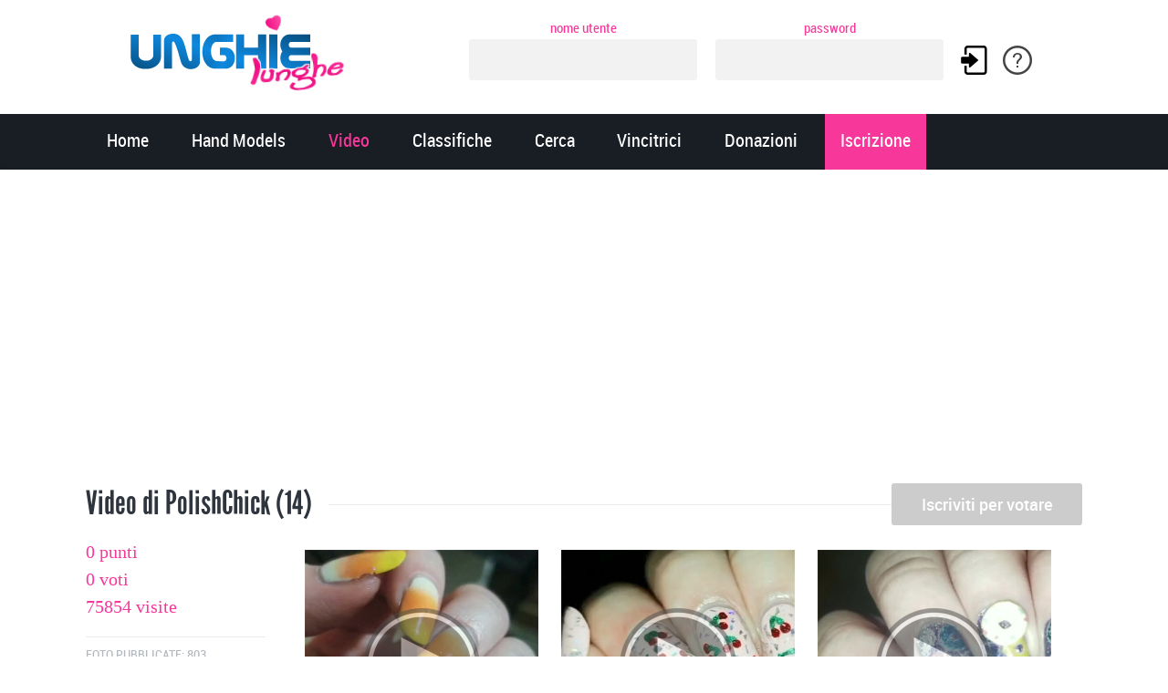

--- FILE ---
content_type: text/html; charset=UTF-8
request_url: https://www.unghielunghe.com/polishchick-video-4829.html
body_size: 6258
content:
<!DOCTYPE html>
<!--[if lt IE 7]>      <html class="no-js lt-ie9 lt-ie8 lt-ie7"> <![endif]-->
<!--[if IE 7]>         <html class="no-js lt-ie9 lt-ie8"> <![endif]-->
<!--[if IE 8]>         <html class="no-js lt-ie9"> <![endif]-->
<!--[if gt IE 8]><!--> <html lang="it" class="no-js"> <!--<![endif]-->
    <head>
        <meta charset="utf-8">
        <!--[if IE]><meta http-equiv="X-UA-Compatible" content="IE=edge,chrome=1"><![endif]-->
        <meta content="width=device-width, initial-scale=1, maximum-scale=1, user-scalable=no" name="viewport">
        <meta content="black" name="apple-mobile-web-app-status-bar-style">
        
        <title>Video di PolishChick - Unghielunghe.com</title>
        <meta name="description" content="I video di PolishChick su Unghielunghe.com. Hai delle unghie belle e curate? Iscriviti gratis e diventa una delle nostre hand model!">
        <meta property="og:title" content="Video di PolishChick - Unghielunghe.com"/>
        <meta property="og:type" content="article"/>
        <meta property="og:url" content="https://www.unghielunghe.com/polishchick-video-4829.html"/>
        <meta property="og:image" content="https://www.unghielunghe.com/foto/polishchick/144186.jpg"/>
        <meta property="og:site_name" content="Unghielunghe.com"/>
        <meta property="fb:app_id" content="222066594594748"/>
        <meta property="og:description" content="I video di PolishChick su Unghielunghe.com. Hai delle unghie belle e curate? Iscriviti gratis e diventa una delle nostre hand model!"/>
        <link rel="canonical" href="https://www.unghielunghe.com/polishchick-video-4829.html"/>
        <link rel="alternate" href="https://www.nailslong.com/polishchick-video-4829.html" hreflang="en"/>
        <link rel="alternate" href="https://www.unghielunghe.com/polishchick-video-4829.html" hreflang="it"/>
         

<link rel="stylesheet" href="https://www.unghielunghe.com/css/A.normalize.min.css.pagespeed.cf.Heuoh99niQ.css">
<link rel="stylesheet" href="https://www.unghielunghe.com/css/A.main.css,qv=208.pagespeed.cf.BL7jJQdy9z.css">
<link rel="stylesheet" href="https://www.unghielunghe.com/css/A.responsive.css,qv=155.pagespeed.cf.xnTiwl3d4U.css">



<noscript><link rel="stylesheet" href="https://www.unghielunghe.com/css/A.flexslider.css.pagespeed.cf.2gjAkr9uDK.css"></noscript>


<noscript><link rel="stylesheet" href="https://www.unghielunghe.com/css/A.font-awesome.css,qv=2.pagespeed.cf.N0EBRh-jXm.css"></noscript>


<noscript><link rel="stylesheet" href="https://www.unghielunghe.com/js/fancybox/A.jquery.fancybox.css,qv=2.1.4.pagespeed.cf.RiOKecGyyY.css"></noscript>


<noscript><link rel="stylesheet" href="https://www.unghielunghe.com/rs-plugin/css/A.settings.css.pagespeed.cf.00M_HQ-12Y.css"></noscript>

<link rel="icon" href="https://www.unghielunghe.com/xfavicon48.png.pagespeed.ic.oTqeeOufrM.webp" sizes="48x48"/>
<link rel="shortcut icon" href="https://www.unghielunghe.com/xfavicon96.png.pagespeed.ic.TE5GDMpcE7.webp" sizes="96x96"/>
<link rel="apple-touch-icon" href="https://www.unghielunghe.com/xfavicon144.png.pagespeed.ic.99PauTGAZE.webp" sizes="144x144"/>
<link rel="apple-touch-icon-precomposed" href="https://www.unghielunghe.com/xfavicon144.png.pagespeed.ic.99PauTGAZE.webp" sizes="144x144"/>


<script type="text/javascript">cookieconsent.run({page_scripts:true,});</script>

<script type="text/plain" data-cookiecategory="ads" data-ad-client="ca-pub-5324867631452153" async src="https://pagead2.googlesyndication.com/pagead/js/adsbygoogle.js"></script>

<script src="https://www.unghielunghe.com/js/vendor/modernizr-2.6.2-respond-1.1.0.min.js.pagespeed.jm.v4xbtwUcCJ.js" defer></script>


<script async src="https://www.googletagmanager.com/gtag/js?id=UA-277478-3"></script>
<script>window.dataLayer=window.dataLayer||[];function gtag(){dataLayer.push(arguments);}gtag('js',new Date());gtag('config','UA-277478-3');</script>
    </head>
    <body><noscript><meta HTTP-EQUIV="refresh" content="0;url='https://www.unghielunghe.com/polishchick-video-4829.html?PageSpeed=noscript'" /><style><!--table,div,span,font,p{display:none} --></style><div style="display:block">Please click <a href="https://www.unghielunghe.com/polishchick-video-4829.html?PageSpeed=noscript">here</a> if you are not redirected within a few seconds.</div></noscript>
    
    <!--[if lt IE 7]>
        <p class="chromeframe">You are using an outdated browser. <a href="https://browsehappy.com/">Upgrade your browser today</a> or <a href="https://www.google.com/chromeframe/?redirect=true">install Google Chrome Frame</a> to better experience this site.</p>
    <![endif]-->

    
    <div class="outter-wrapper header-container">
    
    
    <div class="ulcontainer">
      
    <div class="logoul">
    <a href="https://www.unghielunghe.com" title="Unghielunghe.com"><img src="https://www.unghielunghe.com/img/xlogo_ul.png.pagespeed.ic.iRS7spG1iN.webp" width="250" height="90" alt="Unghielunghe.com"/></a>
    </div>

    <div class="loginul">
<script type="text/javascript">function check_login(frm){if(confirm("Vuoi ricordare i tuoi dati di accesso?"))frm.ricordami.value='s';else
frm.ricordami.value='n';}</script>
<form method="post" action="?login" onSubmit="check_login(this)">
<a rel="nofollow" title="Password dimenticata" href="https://www.unghielunghe.com/recupero-password.php"><img alt="Password dimenticata" style="float:right; margin-top:32px;" src="[data-uri]"/></a>
<div style="float:left; margin-right:20px;">
<span>nome utente</span><br/>
<input type="text" class="loginput" style="width:250px;" name="T1" value=""/>
</div>
<div style="float:left;">
<span>password</span><br/>
<input type="password" style="width:250px;" class="loginput" name="T2"/>
<input type="hidden" name="ricordami" value="s"/>
</div>
<input type="image" title="Accedi" style="float:right; margin:32px 15px 0 18px;" width="32" height="32" src="[data-uri]"/>
</form>
</div>
    
    </div>
    
    	
    	<div class="wrapper">


    	    <header class="clearfix">
    	        <nav id="nav-wrap">
    	        	<ul class="nav" id="nav">
    	            	<li><a href="https://www.unghielunghe.com">Home</a></li>
    	                <li><a href="https://www.unghielunghe.com/hand-models.php">Hand Models</a></li>
    	                <li><a class="active" href="https://www.unghielunghe.com/video.php">Video</a></li>
    	                <li><a href="https://www.unghielunghe.com/classifiche.php">Classifiche</a></li>
    	                <li><a href="https://www.unghielunghe.com/cerca-hand-models.php">Cerca</a></li>
                        <li><a href="https://www.unghielunghe.com/vincitrici.php">Vincitrici</a></li>
                        <li><a href="https://www.unghielunghe.com/donazioni.php">Donazioni</a></li>
                            	                <li class="last donate"><a href="https://www.unghielunghe.com/iscrizione.php">Iscrizione</a></li>
                        <li class="accesso donate" style="display:none;"><a href="https://www.unghielunghe.com/accesso.php">Accesso</a></li>
                            	            </ul>                	
    	        </nav>
    	    </header>
    	</div>
    	
    </div>
    	    
    	
   
  	
  <div class="outter-wrapper"><div class="main-container"><div class="main wrapper clearfix">  	              
  
  <div class="main-content"> 
  
<div style="text-align:center;">
<script type="text/plain" data-cookiecategory="ads" async src="https://pagead2.googlesyndication.com/pagead/js/adsbygoogle.js"></script>

<ins class="adsbygoogle" style="display:block" data-ad-client="ca-pub-5324867631452153" data-ad-slot="9395139039" data-ad-format="auto" data-full-width-responsive="true"></ins>
<script>(adsbygoogle=window.adsbygoogle||[]).push({});</script>
</div>




  		
  		<div class="text-seperator">
  			<h5 style="text-transform:none; margin-top:-5px;">Video di PolishChick (14)</h5>
            <div class="rightvote">      
            <form method="post" action="?vota">
            <input type="hidden" name="vsid" value="ccad0237dc18c4ef213e35e1ecbda3f7"/>
            <input name="envoi" value="1" type="hidden"/>
            <input name="note" value="10" type="hidden"/>
            <input value="Iscriviti per votare" type="submit" onclick="this.form.submit();this.disabled=true" disabled="disabled" style="background-color:#ccc"/>
            </form>
            </div>
  		</div>
        

                	 
                	<div class="clearfix">
                		
                       
                       <aside class="left-aside left fifth">

                          <div class="infomodel">
                          <p style="padding:0; margin:0 0 5px 0;"><em class="icon-heart"></em> 0 punti</p>
                          <p style="padding:0; margin:0 0 5px 0;"><em class="icon-heart-empty"></em> 0 voti</p>
                          <p style="padding:0; margin:0 0 20px 0;"><em class="icon-eye-open"></em> 75854 visite</p>
                          </div>
                       
                          <ul class="meta">
                                                     	<li><a href="https://www.unghielunghe.com/polishchick-4829.html">Foto pubblicate: 803</a></li>
                                                        <li><a href="https://www.unghielunghe.com/polishchick-video-4829.html">Video pubblicati: 14</a></li>
                                                        <li>Provenienza: <a rel="nofollow" href="https://www.unghielunghe.com/cerca-hand-models.php?provenienza=US">Stati Uniti <img style="padding:0; margin:0 0 2px 0;" title="Stati Uniti" alt="Stati Uniti" src="[data-uri]"/></a></li>
                            <li>Iscrizione: 3 Marzo 2016</li>
                            <li>Aggiornamento: 26 Novembre 2023</li>
                            <li></li>
                          </ul>
                          
                          
<div class="leftdonation" style="margin-bottom:30px;">
<form action="https://www.paypal.com/cgi-bin/webscr" method="post" target="_top">
<input type="hidden" name="cmd" value="_s-xclick"/>
<input type="hidden" name="item_name" value="Unghielunghe.com donazione per PolishChick"/> 
<input type="hidden" name="item_number" value="Donazione per PolishChick"/>
<input type="hidden" name="hosted_button_id" value="K3EK2TRQG3BPU"/>
<input type="image" src="https://www.paypalobjects.com/it_IT/IT/i/btn/btn_donate_LG.gif" border="0" name="submit" title="PayPal - Donazione per PolishChick" alt="PayPal - Donazione per PolishChick"/>
<img alt="" border="0" src="https://www.paypal.com/it_IT/i/scr/pixel.gif" width="1" height="1"/>
</form>
<a href="https://www.unghielunghe.com/donazioni.php" style="color:#bbb;"><strong style="color:#aaa;">0 €</strong> ricevuti nel 2026, <strong style="color:#aaa;">67 €</strong> totali</a>
</div>

                          	
                       </aside> 
                       
                       <div class="four-fifths right last">
                       
                 
  			
  			<div class="third">
  				<div class="mosaic-block fade">
                <div class="overlayvideoul"></div>
  		   		<a class="mosaic-overlay link" title="PolishChick video 14" href="https://www.unghielunghe.com/video/polishchick-video-14-id1607.html"></a><div class="mosaic-backdrop" style="padding-top:100%;">
  		   		<div class="corner-date">17 Dicembre 2018</div><img src="https://www.unghielunghe.com/video/files/polishchick-video-14.jpg" alt="PolishChick video 14" style="position:absolute; top:0px;"/></div>
                </div>
  		   	<h3><a title="PolishChick video 14" href="https://www.unghielunghe.com/video/polishchick-video-14-id1607.html">PolishChick video 14</a></h3>
  		   </div>

                 
  			
  			<div class="third">
  				<div class="mosaic-block fade">
                <div class="overlayvideoul"></div>
  		   		<a class="mosaic-overlay link" title="PolishChick video 13" href="https://www.unghielunghe.com/video/polishchick-video-13-id1564.html"></a><div class="mosaic-backdrop" style="padding-top:100%;">
  		   		<div class="corner-date">8 Settembre 2018</div><img src="https://www.unghielunghe.com/video/files/polishchick-video-13.jpg" alt="PolishChick video 13" style="position:absolute; top:0px;"/></div>
                </div>
  		   	<h3><a title="PolishChick video 13" href="https://www.unghielunghe.com/video/polishchick-video-13-id1564.html">PolishChick video 13</a></h3>
  		   </div>

                 
  			
  			<div class="third">
  				<div class="mosaic-block fade">
                <div class="overlayvideoul"></div>
  		   		<a class="mosaic-overlay link" title="PolishChick video 12" href="https://www.unghielunghe.com/video/polishchick-video-12-id1545.html"></a><div class="mosaic-backdrop" style="padding-top:100%;">
  		   		<div class="corner-date">22 Luglio 2018</div><img src="https://www.unghielunghe.com/video/files/polishchick-video-12.jpg" alt="PolishChick video 12" style="position:absolute; top:0px;"/></div>
                </div>
  		   	<h3><a title="PolishChick video 12" href="https://www.unghielunghe.com/video/polishchick-video-12-id1545.html">PolishChick video 12</a></h3>
  		   </div>

                 
  			
  			<div class="third">
  				<div class="mosaic-block fade">
                <div class="overlayvideoul"></div>
  		   		<a class="mosaic-overlay link" title="PolishChick video 11" href="https://www.unghielunghe.com/video/polishchick-video-11-id1472.html"></a><div class="mosaic-backdrop" style="padding-top:100%;">
  		   		<div class="corner-date">12 Gennaio 2018</div><img src="https://www.unghielunghe.com/video/files/polishchick-video-11.jpg" alt="PolishChick video 11" style="position:absolute; top:0px;"/></div>
                </div>
  		   	<h3><a title="PolishChick video 11" href="https://www.unghielunghe.com/video/polishchick-video-11-id1472.html">PolishChick video 11</a></h3>
  		   </div>

                 
  			
  			<div class="third">
  				<div class="mosaic-block fade">
                <div class="overlayvideoul"></div>
  		   		<a class="mosaic-overlay link" title="PolishChick video 10" href="https://www.unghielunghe.com/video/polishchick-video-10-id1370.html"></a><div class="mosaic-backdrop" style="padding-top:100%;">
  		   		<div class="corner-date">27 Settembre 2017</div><img src="https://www.unghielunghe.com/video/files/polishchick-video-10.jpg" alt="PolishChick video 10" style="position:absolute; top:0px;"/></div>
                </div>
  		   	<h3><a title="PolishChick video 10" href="https://www.unghielunghe.com/video/polishchick-video-10-id1370.html">PolishChick video 10</a></h3>
  		   </div>

                 
  			
  			<div class="third">
  				<div class="mosaic-block fade">
                <div class="overlayvideoul"></div>
  		   		<a class="mosaic-overlay link" title="PolishChick video 9" href="https://www.unghielunghe.com/video/polishchick-video-9-id1277.html"></a><div class="mosaic-backdrop" style="padding-top:100%;">
  		   		<div class="corner-date">29 Giugno 2017</div><img src="https://www.unghielunghe.com/video/files/polishchick-video-9.jpg" alt="PolishChick video 9" style="position:absolute; top:0px;"/></div>
                </div>
  		   	<h3><a title="PolishChick video 9" href="https://www.unghielunghe.com/video/polishchick-video-9-id1277.html">PolishChick video 9</a></h3>
  		   </div>

                 
  			
  			<div class="third">
  				<div class="mosaic-block fade">
                <div class="overlayvideoul"></div>
  		   		<a class="mosaic-overlay link" title="PolishChick video 8" href="https://www.unghielunghe.com/video/polishchick-video-8-id1161.html"></a><div class="mosaic-backdrop" style="padding-top:100%;">
  		   		<div class="corner-date">12 Febbraio 2017</div><img src="https://www.unghielunghe.com/video/files/polishchick-video-8.jpg" alt="PolishChick video 8" style="position:absolute; top:0px;"/></div>
                </div>
  		   	<h3><a title="PolishChick video 8" href="https://www.unghielunghe.com/video/polishchick-video-8-id1161.html">PolishChick video 8</a></h3>
  		   </div>

                 
  			
  			<div class="third">
  				<div class="mosaic-block fade">
                <div class="overlayvideoul"></div>
  		   		<a class="mosaic-overlay link" title="PolishChick video 7" href="https://www.unghielunghe.com/video/polishchick-video-7-id1154.html"></a><div class="mosaic-backdrop" style="padding-top:100%;">
  		   		<div class="corner-date">6 Febbraio 2017</div><img src="https://www.unghielunghe.com/video/files/polishchick-video-7.jpg" alt="PolishChick video 7" style="position:absolute; top:0px;"/></div>
                </div>
  		   	<h3><a title="PolishChick video 7" href="https://www.unghielunghe.com/video/polishchick-video-7-id1154.html">PolishChick video 7</a></h3>
  		   </div>

                 
  			
  			<div class="third">
  				<div class="mosaic-block fade">
                <div class="overlayvideoul"></div>
  		   		<a class="mosaic-overlay link" title="PolishChick video 6" href="https://www.unghielunghe.com/video/polishchick-video-6-id1130.html"></a><div class="mosaic-backdrop" style="padding-top:100%;">
  		   		<div class="corner-date">31 Dicembre 2016</div><img src="https://www.unghielunghe.com/video/files/polishchick-video-6.jpg" alt="PolishChick video 6" style="position:absolute; top:0px;"/></div>
                </div>
  		   	<h3><a title="PolishChick video 6" href="https://www.unghielunghe.com/video/polishchick-video-6-id1130.html">PolishChick video 6</a></h3>
  		   </div>

                 
  			
  			<div class="third">
  				<div class="mosaic-block fade">
                <div class="overlayvideoul"></div>
  		   		<a class="mosaic-overlay link" title="PolishChick video 5" href="https://www.unghielunghe.com/video/polishchick-video-5-id1123.html"></a><div class="mosaic-backdrop" style="padding-top:100%;">
  		   		<div class="corner-date">24 Dicembre 2016</div><img src="https://www.unghielunghe.com/video/files/polishchick-video-5.jpg" alt="PolishChick video 5" style="position:absolute; top:0px;"/></div>
                </div>
  		   	<h3><a title="PolishChick video 5" href="https://www.unghielunghe.com/video/polishchick-video-5-id1123.html">PolishChick video 5</a></h3>
  		   </div>

                 
  			
  			<div class="third">
  				<div class="mosaic-block fade">
                <div class="overlayvideoul"></div>
  		   		<a class="mosaic-overlay link" title="PolishChick video 4" href="https://www.unghielunghe.com/video/polishchick-video-4-id1092.html"></a><div class="mosaic-backdrop" style="padding-top:100%;">
  		   		<div class="corner-date">31 Ottobre 2016</div><img src="https://www.unghielunghe.com/video/files/polishchick-video-4.jpg" alt="PolishChick video 4" style="position:absolute; top:0px;"/></div>
                </div>
  		   	<h3><a title="PolishChick video 4" href="https://www.unghielunghe.com/video/polishchick-video-4-id1092.html">PolishChick video 4</a></h3>
  		   </div>

                 
  			
  			<div class="third">
  				<div class="mosaic-block fade">
                <div class="overlayvideoul"></div>
  		   		<a class="mosaic-overlay link" title="PolishChick video 3" href="https://www.unghielunghe.com/video/polishchick-video-3-id1079.html"></a><div class="mosaic-backdrop" style="padding-top:100%;">
  		   		<div class="corner-date">30 Ottobre 2016</div><img src="https://www.unghielunghe.com/video/files/polishchick-video-3.jpg" alt="PolishChick video 3" style="position:absolute; top:0px;"/></div>
                </div>
  		   	<h3><a title="PolishChick video 3" href="https://www.unghielunghe.com/video/polishchick-video-3-id1079.html">PolishChick video 3</a></h3>
  		   </div>

                 
  			
  			<div class="third">
  				<div class="mosaic-block fade">
                <div class="overlayvideoul"></div>
  		   		<a class="mosaic-overlay link" title="PolishChick video 2" href="https://www.unghielunghe.com/video/polishchick-video-2-id1068.html"></a><div class="mosaic-backdrop" style="padding-top:100%;">
  		   		<div class="corner-date">18 Ottobre 2016</div><img src="https://www.unghielunghe.com/video/files/polishchick-video-2.jpg" alt="PolishChick video 2" style="position:absolute; top:0px;"/></div>
                </div>
  		   	<h3><a title="PolishChick video 2" href="https://www.unghielunghe.com/video/polishchick-video-2-id1068.html">PolishChick video 2</a></h3>
  		   </div>

                 
  			
  			<div class="third">
  				<div class="mosaic-block fade">
                <div class="overlayvideoul"></div>
  		   		<a class="mosaic-overlay link" title="PolishChick video 1" href="https://www.unghielunghe.com/video/polishchick-video-1-id1057.html"></a><div class="mosaic-backdrop" style="padding-top:100%;">
  		   		<div class="corner-date">18 Settembre 2016</div><img src="https://www.unghielunghe.com/video/files/polishchick-video-1.jpg" alt="PolishChick video 1" style="position:absolute; top:0px;"/></div>
                </div>
  		   	<h3><a title="PolishChick video 1" href="https://www.unghielunghe.com/video/polishchick-video-1-id1057.html">PolishChick video 1</a></h3>
  		   </div>


<div style="clear:both; display:block; padding:30px 0; text-align:center; font-size:24px;">
<strong class="paginationstr">1</strong> <div style="margin-top:15px;">
Pagina <strong>1</strong> di <strong>1</strong> - Vai a pagina <select style="font-size:20px;" onchange="if (this.options[this.selectedIndex].value != -1) { window.location.href = this.options[this.selectedIndex].value; }" name="D1">
<option value="?p=0&amp;" selected="selected">1</option></select>
</div>
</div>
           	
                       </div>

<div style="clear:both; display:block; text-align:center">
<script data-cookiecategory="ads" async src="https://pagead2.googlesyndication.com/pagead/js/adsbygoogle.js"></script>

<ins class="adsbygoogle" style="display:block" data-ad-client="ca-pub-5324867631452153" data-ad-slot="9395139039" data-ad-format="auto" data-full-width-responsive="true"></ins>
<script>(adsbygoogle=window.adsbygoogle||[]).push({});</script>
</div>

<div style="text-align:center; clear:both; display:block; padding-top:30px;" class="fb-comments" data-href="https://www.nailslong.com/polishchick-4829.html" data-width="100%" data-num-posts="6"></div>
                       
                       </div>
        	             
    	               
         	
  </div>
  
  </div></div> </div>
   

    			
   
   <div class="outter-wrapper widget-footer main clearfix" style="padding:35px 0 5px 0;">
   	<div class="wrapper clearfix">
   		  		   			
   			
   			
   		<div class="third widget">
   			<h3>Consigli</h3>
   			<ul>
   				<li><a href="https://www.unghielunghe.com/consigli/salute-unghie.php">Informazioni utili sulla salute delle unghie</a></li>
   				<li><a href="https://www.unghielunghe.com/consigli/unghie-fragili.php">Rimedi e consigli per unghie fragili</a></li>
   				<li><a href="https://www.unghielunghe.com/consigli/alimentazione.php">Corretta alimentazione per unghie sane e forti</a></li>
                <li><a href="https://www.unghielunghe.com/consigli/onicofagia.php">Combattere efficacemente l'onicofagia</a></li>
                <li><a href="https://www.unghielunghe.com/consigli/segreti-unghie.php">Tutti i segreti delle unghie</a></li>
   			</ul>
   		</div>
        
   		<div class="third widget">
   			<h3>Tutorial</h3>
   			<ul>
   				<li><a href="https://www.unghielunghe.com/consigli/cura-delle-mani.php">Prendersi cura di mani ed unghie</a></li>
                <li><a href="https://www.unghielunghe.com/consigli/smalto.php">Scegliere lo smalto giusto</a></li>
                <li><a href="https://www.unghielunghe.com/consigli/french-manicure.php">Realizzare una perfetta french manicure</a></li>
                <li><a href="https://www.unghielunghe.com/consigli/ricostruzione-unghie.php">Ricostruzione delle unghie</a></li>
   			</ul>
   		</div>
        
   		
           		<div class="third widget last">
   			<h3>Ultime donazioni</h3>
   			<ul>     
    				<li>Dicembre 2025 da parte di <strong><a href="https://www.unghielunghe.com/donazioni.php">Francis</a></strong><br/><strong>10 €</strong> donazione per <strong><a href="https://www.unghielunghe.com/tang-tang-4951.html">Tang Tang</a></strong></li>
    				<li>Dicembre 2025 da parte di <strong><a href="https://www.unghielunghe.com/donazioni.php">Barry</a></strong><br/><strong>50 €</strong> donazione per <strong><a href="https://www.unghielunghe.com/tang-tang-4951.html">Tang Tang</a></strong></li>
    				<li>Dicembre 2025 da parte di <strong><a href="https://www.unghielunghe.com/donazioni.php">Peter</a></strong><br/><strong>50 €</strong> donazione per <strong><a href="https://www.unghielunghe.com/jadez-6339.html">Jadez</a></strong></li>
   			</ul>
   		</div> 
   		
   		</div>
   	</div>
   			
   			

    
   
    <footer class="outter-wrapper feature">
   		<div class="wrapper">
   		<div class="clearfix">
   			<div class="foot right">
   				
   				<ul class="social-link">
   					<li><a title="Seguici su Facebook" target="_blank" href="https://www.facebook.com/UnghieLungheNaturali"><em class="icon-facebook-sign"></em></a></li>
   					<li><a title="Seguici su Instagram" target="_blank" href="https://www.instagram.com/unghie_lunghe/"><em class="icon-instagram"></em></a></li>
   					<li><a title="Seguici su YouTube" target="_blank" href="https://www.youtube.com/Nailslong"><em class="icon-youtube-sign"></em></a></li>
   				</ul>
   			</div>	
   							
   			<div class="foot left">&copy; 2005 - 2026 <a href="https://www.unghielunghe.com">Unghielunghe.com</a>, <a href="https://www.nailslong.com">Nailslong.com</a> | <a style="color:#aaa;" href="https://www.unghielunghe.com/regolamento.php">Regolamento del contest</a> - <a style="color:#aaa;" href="https://www.unghielunghe.com/privacy.php">Privacy</a> - <a style="color:#aaa;" href="https://www.unghielunghe.com/contatti.php">Contatti</a></div>	
   		</div>
   		</div>
    </footer> 	
    	
	
    
	 	
	
	<script type="text/javascript" src="https://www.unghielunghe.com/js/vendor/jquery-1.8.3.min.js"></script>
		        				
	<script type="text/javascript" src="https://www.unghielunghe.com/js/fitvids.min.js"></script>
	<script type="text/javascript" src="https://www.unghielunghe.com/js/fancybox/jquery.fancybox.js?v=2.1.4"></script>
	<script type="text/javascript" src="https://www.unghielunghe.com/js/placeholder.js"></script>
	<script type="text/javascript" src="https://www.unghielunghe.com/js/jquery.flexslider-min.js"></script>
	<script type="text/javascript" src="https://www.unghielunghe.com/js/mosaic.1.0.1.min.js"></script>
	<script type="text/javascript" src="https://www.unghielunghe.com/js/cleantabs.jquery.js"></script>
	<script type="text/javascript" src="https://www.unghielunghe.com/rs-plugin/js/jquery.themepunch.plugins.min.js.pagespeed.jm.wrfJFZVlFf.js"></script>
	<script type="text/javascript" src="https://www.unghielunghe.com/rs-plugin/js/jquery.themepunch.revolution.min.js"></script>
	<script type="text/javascript" src="https://www.unghielunghe.com/js/rs-slider.js"></script>
	<script type="text/javascript" src="https://www.unghielunghe.com/js/jquery.stellar.min.js"></script>
	<script type="text/javascript" src="https://www.unghielunghe.com/js/jquery.scrollUp.min.js"></script>
	<script type="text/javascript" src="https://www.unghielunghe.com/js/selectivizr-min.js"></script>
	<script type="text/javascript" src="https://www.unghielunghe.com/js/fittext.js"></script>
	<script type="text/javascript" src="https://www.unghielunghe.com/js/main.js"></script>
    
	</body>
</html>

--- FILE ---
content_type: text/html; charset=utf-8
request_url: https://www.google.com/recaptcha/api2/aframe
body_size: 267
content:
<!DOCTYPE HTML><html><head><meta http-equiv="content-type" content="text/html; charset=UTF-8"></head><body><script nonce="FBee4O4IJaz_Y0lwzO4Fkw">/** Anti-fraud and anti-abuse applications only. See google.com/recaptcha */ try{var clients={'sodar':'https://pagead2.googlesyndication.com/pagead/sodar?'};window.addEventListener("message",function(a){try{if(a.source===window.parent){var b=JSON.parse(a.data);var c=clients[b['id']];if(c){var d=document.createElement('img');d.src=c+b['params']+'&rc='+(localStorage.getItem("rc::a")?sessionStorage.getItem("rc::b"):"");window.document.body.appendChild(d);sessionStorage.setItem("rc::e",parseInt(sessionStorage.getItem("rc::e")||0)+1);localStorage.setItem("rc::h",'1769761026646');}}}catch(b){}});window.parent.postMessage("_grecaptcha_ready", "*");}catch(b){}</script></body></html>

--- FILE ---
content_type: text/css
request_url: https://www.unghielunghe.com/css/A.main.css,qv=208.pagespeed.cf.BL7jJQdy9z.css
body_size: 9126
content:
@font-face{font-family:'league_gothicregular';src:url(../font/leaguegothic-regular-webfont.eot);src:url(../font/leaguegothic-regular-webfont.eot?#iefix) format('embedded-opentype') , url(../font/leaguegothic-regular-webfont.woff) format('woff') , url(../font/leaguegothic-regular-webfont.ttf) format('truetype') , url(../font/leaguegothic-regular-webfont.svg#league_gothicregular) format('svg');font-weight:normal;font-style:normal;font-display:swap}@font-face{font-family:'bulletsregular';src:url(../font/bullets-webfont.eot);src:url(../font/bullets-webfont.eot?#iefix) format('embedded-opentype') , url(../font/bullets-webfont.woff) format('woff') , url(../font/bullets-webfont.ttf) format('truetype') , url(../font/bullets-webfont.svg#bulletsregular) format('svg');font-weight:normal;font-style:normal;font-display:swap}@font-face{font-family:'robotobold';src:url(../font/roboto-bold-webfont.eot);src:url(../font/roboto-bold-webfont.eot?#iefix) format('embedded-opentype') , url(../font/roboto-bold-webfont.woff) format('woff') , url(../font/roboto-bold-webfont.ttf) format('truetype') , url(../font/roboto-bold-webfont.svg#robotobold) format('svg');font-weight:normal;font-style:normal;font-display:swap}@font-face{font-family:'robotoregular';src:url(../font/roboto-regular-webfont.eot);src:url(../font/roboto-regular-webfont.eot?#iefix) format('embedded-opentype') , url(../font/roboto-regular-webfont.woff) format('woff') , url(../font/roboto-regular-webfont.ttf) format('truetype') , url(../font/roboto-regular-webfont.svg#robotoregular) format('svg');font-weight:normal;font-style:normal;font-display:swap}@font-face{font-family:'robotomedium';src:url(../font/Roboto-Medium-webfont.eot);src:url(../font/Roboto-Medium-webfont.eot?#iefix) format('embedded-opentype') , url(../font/Roboto-Medium-webfont.woff) format('woff') , url(../font/Roboto-Medium-webfont.ttf) format('truetype') , url(../font/Roboto-Medium-webfont.svg#robotomedium) format('svg');font-weight:normal;font-style:normal;font-display:swap}@font-face{font-family:'RobotoCondensed';src:url(../font/Roboto-Condensed-webfont.eot);src:url(../font/Roboto-Condensed-webfont.eot?#iefix) format('embedded-opentype') , url(../font/Roboto-Condensed-webfont.woff) format('woff') , url(../font/Roboto-Condensed-webfont.ttf) format('truetype') , url(../font/Roboto-Condensed-webfont.svg#RobotoCondensed) format('svg');font-weight:normal;font-style:normal;font-display:swap}@font-face{font-family:'roboto_condensedbold';src:url(../font/RobotoCondensed-Bold-webfont.eot);src:url(../font/RobotoCondensed-Bold-webfont.eot?#iefix) format('embedded-opentype') , url(../font/RobotoCondensed-Bold-webfont.woff) format('woff') , url(../font/RobotoCondensed-Bold-webfont.ttf) format('truetype') , url(../font/RobotoCondensed-Bold-webfont.svg#roboto_condensedbold) format('svg');font-weight:normal;font-style:normal;font-display:swap}@font-face{font-family:'socialicoregular';src:url(../font/socialico-webfont-webfont.eot);src:url(../font/socialico-webfont-webfont.eot?#iefix) format('embedded-opentype') , url(../font/socialico-webfont-webfont.woff) format('woff') , url(../font/socialico-webfont-webfont.ttf) format('truetype') , url(../font/socialico-webfont-webfont.svg#socialicoregular) format('svg');font-weight:normal;font-style:normal;font-display:swap}body{font-size:1em;line-height:1.4;padding:2em 1em 4em;overflow-y:scroll}::-moz-selection{background:#b3d4fc;text-shadow:none}::selection{background:#b3d4fc;text-shadow:none}.chromeframe{margin:.2em 0;background:#ccc;color:#000;padding:.2em 0}img{vertical-align:middle;border:none}a{text-decoration:none}ol,ul{margin:0;padding:0}body{-webkit-font-smoothing:antialiased;font-smooth:always;text-shadow:1px 1px 1px rgba(0,0,0,.004);font:16px/25px Georgia,"Times New Roman",Times,serif}.outter-wrapper{background-color:#fff;width:1440px;margin:0 auto;-webkit-box-shadow:0 0 6px 0 rgba(0,0,0,.1);box-shadow:0 0 6px 0 rgba(0,0,0,.1);padding:0}.wrapper{width:1140px;margin:0 auto;padding:1.5em;-webkit-box-sizing:border-box;-moz-box-sizing:border-box;box-sizing:border-box}body{background:#fff}html,button,input,select,textarea,a{color:#4b525d}h1,h1 a,h2,h2 a,h3,h3 a,h4,h4 a,h5,h6,.lead,blockquote,.text-seperator h5,strong,b,.feature-link,.more,pre,.icon-thirds li em:before{color:#2f353f}.tp-caption,.paralax-block h4,.paralax-block h5,.callout-block h4,.callout-block h5,.nav a,#nav .donate a:hover,.widget-footer strong,.btn,input[type="button"],input[type="submit"],.price h3,ol.graphs>li div,.highlight,#menu-icon,ul.pagination .left a:hover,ul.pagination .right a:hover,ul.paging a:hover span,.tp-caption.btn a,#scrollUp,.feature-heading *{color:#fff}.feature-link:after,.more:before,.paralax-block span,.widget-footer .tweet a,.main ul li:before,.main a:hover,footer ul.social-link a:hover em:before,h1 span,h2 span,.main h1 a:hover,a:hover span,h1 span,h2 span,h3 span,h6 span,ul.toggle .toggle-btn.active,.tab-nav li.active,#fittext1,.statistics li span,.statistics li em,.more:before,ol>li:before,h3.v_active,.accordion-btn.active,#fittext2,.error[generated="true"]{color:#f8379b}.white-btn,cite,.comments .more:before,nav a.active,#nav a:hover,#nav ul a:hover,ul.pagination li a.active,.boxed h5,.icon-thirds li:hover em:before,#fittext1,h4 span,ul.comments h5 a,.boxed ul.social-link a:hover,.meta.option-set a.selected,#scrollUp:hover{color:#f8379b}aside ul li a,aside ul li,.meta,.meta a,ul.link-list li a,caption,.wp-caption-text{color:#b2b8bd}.widget-footer h3,.widget-footer .tweet:before,.time-date{color:#808b9c}.widget-footer,.widget-footer .tweet,.widget-footer a,footer ul.social-link a em:before{color:#ebebeb}.outter-wrapper.header-container,#nav ul,ol.graphs>li div.grey-btn,.btn.grey-btn,#nav li:hover ul ul{background:#191d24}.widget-footer{background:#20252e}#nav .donate a:hover,.btn.orange-btn,input[type="button"]:hover,input[type="submit"]:hover,.btn.active,.tp-caption.btn a:hover,.flex-control-paging li a.flex-active,ol.graphs>li div,.highlight,#menu-icon,ul.pagination .left a:hover,ul.pagination .right a:hover,ul.paging a:hover span,.tp-caption.btn a,.btn{background-color:#f8379b}.callout-block,.price h3{background:#2f353f}.btn-style3,input[type="button"],input[type="submit"],ol.graphs>li div.btn-style3,.btn:hover{background:#33a7d7}.social-block{background:#e4f4fa}.btn-style2,.widget-footer .btn,.tp-caption.btn a:hover,.donate,ol.graphs>li div.btn-style2,.vert-line:before,.vert-line:after,.price.price-feature h3{background:#f8379b}footer.outter-wrapper{background:#191d24}.paralax-block,#pax{background:url(https://www.unghielunghe.com/img/xparalax-img.png.pagespeed.ic.5LypcPwScU.webp) repeat 0 0 #171e2a}input[type="text"],input[type="email"],input[type="password"],textarea,input[type="tel"],input[type="range"],input[type="url"],.btn.white-btn:hover{background:#f2f2f2;color:#969ca5}.widget-footer input[type="text"],.widget-footer input[type="email"],.widget-footer input[type="password"]{background:#828995;color:#fff}.widget-footer input[type="text"]:focus,.widget-footer input[type="email"]:focus,.widget-footer input[type="password"]:focus{background:#6d7482}.message.promo,ul.timeline>li{background:#f5f5f5}hr,.right-aside,blockquote.right,fieldset,.main table,.main table th,.main table td,.main ul.meta li,.text-seperator,.tab-nav li.active,.tab-content-block,.tab-nav li,ul.toggle li,.boxed ul.social-link,.btn.white-btn,#fittext2,caption,.wp-caption-text,.tab-content-block,h3.v_nav,.message.promo,ul.timeline>li,ul.accordion li{border-color:#eaeaea!important}.logo{max-width:99px;padding-top:1em}.logo{display:inline-block;float:left}.logo img,.logo-foot img{max-width:100%}.header-container .wrapper{padding-top:0;padding-bottom:0}.header-container nav{text-align:center}.header-container .nav li{float:left;position:relative;margin:0 .4em}.header-container ul.nav>li>a{padding-top:1em;padding-bottom:1em;display:inline-block}#nav ul li:last-child{padding-bottom:1em}.nav a{white-space:nowrap;-webkit-transition:all 250ms ease-in-out;-moz-transition:all 250ms ease-in-out;-ms-transition:all 250ms ease-in-out;-o-transition:all 250ms ease-in-out;transition:all 250ms ease-in-out;font:20px 'RobotoCondensed';padding:.3em 17px .5em}.nav-parent a{-webkit-transition:all 0ms ease-in-out;-moz-transition:all 0ms ease-in-out;-ms-transition:all 0ms ease-in-out;-o-transition:all 0ms ease-in-out;transition:all 0ms ease-in-out}#menu-icon{display:none;font-family:'RobotoCondensed';font-size:20px;-webkit-transition:all 250ms ease-in-out;-moz-transition:all 250ms ease-in-out;-ms-transition:all 250ms ease-in-out;-o-transition:all 250ms ease-in-out;transition:all 250ms ease-in-out}#menu-icon span{width:32px;height:23px;display:inline-block;padding-right:10px;position:relative;top:-2px}#menu-icon span img{max-width:100%}nav #nav{margin-top:0}#nav ul{position:absolute;display:none;min-width:160px;z-index:10000;margin-top:0;-webkit-box-sizing:border-box;-moz-box-sizing:border-box;box-sizing:border-box;-webkit-border-radius:0 0 3px 3px;border-radius:0 0 3px 3px}#nav ul li{float:none;margin:0;padding-left:10px;padding:.4em;position:relative}#nav ul li a{padding-left:.9em;padding-top:.2em;font-size:17px}#nav li:hover>ul,#nav li.nav-parent.hover ul{display:block}#nav li:hover ul ul{display:none!important;position:absolute;left:100%;top:0;-webkit-border-radius:0 0 3px 0;border-radius:0 0 3px 0}#nav li:hover ul ul:before{border:7px solid;content:"";display:block;position:absolute;border-color:#191d24 #242931 #191d24 #191d24;left:-14px;top:12px}#nav ul li:hover ul{display:block!important}.main-container{padding:15px 0 30px}.main-content.full{width:100%;float:none}.main-content img,.right-aside img{max-width:100%;border:none;margin:0 0 1em;-webkit-box-sizing:border-box;-moz-box-sizing:border-box;box-sizing:border-box}a img{position:relative}.right-aside{border-left-style:solid;border-left-width:1px;-webkit-box-sizing:border-box;-moz-box-sizing:border-box;box-sizing:border-box;padding-left:2em}.right-aside img{width:100%}.left-aside{clear:right}a{-webkit-transition:all 250ms ease-in-out;-moz-transition:all 250ms ease-in-out;-ms-transition:all 250ms ease-in-out;-o-transition:all 250ms ease-in-out;transition:all 250ms ease-in-out}p a{text-decoration:underline}.outter-wrapper.feature{box-shadow:none;position:relative;z-index:10}.outter-wrapper.feature .wrapper{padding-bottom:0;padding-top:0}.outter-wrapper.feature:after{-webkit-box-shadow:2px 0 3px -2px rgba(0,0,0,.2);box-shadow:2px 0 3px -2px rgba(0,0,0,.2);position:absolute;right:0;height:100%;display:block;content:"";width:5px;top:0}.outter-wrapper.feature:before{-webkit-box-shadow:-2px 0 3px -2px rgba(0,0,0,.2);box-shadow:-2px 0 3px -2px rgba(0,0,0,.2);position:absolute;left:0;height:100%;display:block;content:"";width:5px;top:0}.feature .flexslider,.feature .flexslider-quote{margin-bottom:0}.feature .flex-control-nav.flex-control-paging{display:none}.feature iframe,.feature img{margin:0;width:100%}.fullwidthbanner-container{width:100%!important;position:relative;padding:0;max-height:700px!important;overflow:hidden!important;border:none!important}.fullwidthbanner .caption{visibility:hidden;position:absolute;top:0}.fullwidthbanner>ul>li{position:absolute}.feature-heading{position:absolute;top:28%;max-width:400px}.feature-heading p{font-size:2.5em;line-height:100%;margin-top:20px}.feature-heading p.heading{font-size:20px!important;font-family:'RobotoCondensed';line-height:100%!important;text-transform:uppercase;margin-bottom:0!important}h1,h2,h3,h4,h5,h6,p{word-wrap:break-word}p{margin-bottom:1.5em}h1,h2,h3,h4,h5,h6{font-weight:normal;line-height:120%;letter-spacing:0;margin:10px 0 .5em}h1.super{font-size:100px;margin-bottom:-30px}h1,.text-seperator h5{font-size:36px}h2{font-size:32px;margin-top:15px}h3{font-size:26px}h4{font-size:22px}h5{font-size:18px}h6{font-size:16px;letter-spacing:0;position:relative;font-family:'RobotoCondensed'}h3.title{font-family:'roboto_condensedbold';text-transform:uppercase;font-size:16px;margin-top:0}blockquote h6{top:-1.4em}ul.meta{margin-bottom:12px}ul.meta li:before{display:none}.main ul.meta li{border-top-style:solid;border-top-width:1px;padding:.7em 0;font-size:14px;text-transform:uppercase;font-family:'RobotoCondensed'}h6.date{margin-top:0}h6.tags a:before{font-family:'bulletsregular';content:"p"}h1,h2,h3{font-family:'league_gothicregular';text-transform:uppercase}.more,ol>li:before,.feature-link{font-family:'robotobold';font-weight:normal}strong,b{font-weight:strong}.meta strong{font-weight:normal}em{font-style:italic}.lead,blockquote{font:20px/26px Georgia,"Times New Roman",Times,serif}blockquote,caption,.wp-caption-text{font-style:italic}caption,.wp-caption-text{font-size:14px;padding-left:.5em;border-left-style:solid;border-left-width:2px;margin-top:-.5em;display:inline-block}.lead{margin-top:0}.highlight{position:relative;margin-right:.2em;margin-left:.2em;display:inline-block;border-radius:50px;padding:0 .2em}.main-container a{-webkit-transition:all 250ms ease-in-out;-moz-transition:all 250ms ease-in-out;-ms-transition:all 250ms ease-in-out;-o-transition:all 250ms ease-in-out;transition:all 250ms ease-in-out;cursor:pointer}#fittext1{letter-spacing:-2px;margin:-10px 0 0}#fittext2{margin-top:.7em;padding-bottom:1em;border-bottom-style:solid;border-bottom-width:1px}.fittext{line-height:100%}hr{display:block;height:1px;border:0;border-top-style:solid;border-top-width:1px;padding:0;margin:2.5em 0}hr.dash{display:block;height:1px;border:0;border-top-style:solid;border-top-width:1px;margin:2.5em 0;padding:0}hr.dots{display:block;height:1px;border:0;border-top-style:solid;border-top-width:1px;margin:2.5em 0;padding:0}.feature hr{border-width:30px;margin-top:0;margin-bottom:0}.text-seperator{display:block;height:1px;border:0;border-top-style:solid;border-top-width:1px;padding:0;margin:3em 0;text-align:left}.text-seperator h5{position:relative;background:#fff;font-family:'league_gothicregular';top:-18px;display:inline-block;padding-left:0;padding-right:.5em;margin:0;text-transform:uppercase;letter-spacing:0}.text-seperator a{position:relative;top:-16px;display:inline-block;padding-left:0;padding-right:.5em;margin:0;letter-spacing:0}pre{font-family:Consolas,Menlo,Monaco,Lucida\ Console,Liberation\ Mono,DejaVu\ Sans\ Mono,Bitstream\ Vera\ Sans\ Mono,Courier\ New,monospace,serif;margin-bottom:10px;overflow:auto;width:auto;padding:0 1em;background-color:#fff;background:#fff;background:url([data-uri]);background:-moz-linear-gradient(top,#fff 0%,#fff 51%,#efefef 51%);background:-webkit-gradient(linear,left top,left bottom,color-stop(0%,#fff),color-stop(51%,#fff),color-stop(51%,#efefef));background:-webkit-linear-gradient(top,#fff 0%,#fff 51%,#efefef 51%);background:-o-linear-gradient(top,#fff 0%,#fff 51%,#efefef 51%);background:-ms-linear-gradient(top,#fff 0%,#fff 51%,#efefef 51%);background:linear-gradient(to bottom,#fff 0%,#fff 51%,#efefef 51%);filter: progid:DXImageTransform.Microsoft.gradient( startColorstr='#ffffff', endColorstr='#efefef',GradientType=0 );background-size:100% 60px;line-height:30px}iframe{margin-top:0;margin-bottom:1em;width:100%;border:none}.fluid-width-video-wrapper{margin-bottom:2em;background-color:#fff;margin-top:0}.fluid-width-video-wrapper iframe{width:100%;padding:0;margin:0}blockquote.right,blockquote.left{margin:0 3% 3%;-moz-box-sizing:border-box;-webkit-box-sizing:border-box;box-sizing:border-box}blockquote.right{border-left-style:solid;border-left-width:2px;padding-left:1.3em}blockquote{margin-right:0;margin-left:0}cite{display:block;font-family:'RobotoCondensed';font-style:normal;font-size:16px;text-transform:uppercase;margin-top:1em}.tweet,.post-type-quote{padding-left:2.2em;position:relative;font:28px/36px Georgia,"Times New Roman",Times,serif}.post-type-quote{padding-left:0;margin-top:0}aside .tweet{font-size:18px;line-height:26px;padding-left:0;font-family:'aleolightitalic'}.tweet:before,aside .tweet .meta:before{content:"L";font-family:'socialicoregular';font-size:70px;color:#cad2d7;position:absolute;left:0;top:10px;font-style:normal}aside .tweet:before{display:none}aside .tweet .meta{margin-top:3em;position:relative;padding-left:38px}aside .tweet .meta:before{font-size:40px;top:2px}aside ul li:before,ul.link-list li:before,.statistics li:before{display:none}aside ul li,ul.link-list li,ul.statistics li{border-top:1px solid #ededed;padding:.7em 0!important;font-size:14px;text-transform:uppercase;font-family:'RobotoCondensed'}.recentwork .mosaic-block{margin-bottom:.5em;margin-top:.5em}.recentwork{margin-bottom:1em}.twitter-timeline{background:#fff;border:1px dotted #333}.paralax-block .wrapper{max-width:850px;margin-top:1.5em;margin-bottom:1.5em}.paralax-block .fluid-width-video-wrapper{border:5px solid #fff;margin:2.5em 0;-webkit-border-radius:3px;border-radius:3px}.paralax-block h4,.callout-block h4{font-size:28px}.paralax-block h5,.callout-block h5{font-size:22px}.social-block{padding-top:1em;padding-bottom:1em}.social-thumbs{overflow:hidden;height:172px;margin:2em 0}.social-thumbs li:before{display:none}.social-thumbs li{display:inline-block;padding:.3em;opacity:1;-webkit-transition:all 150ms ease-in-out;-moz-transition:all 150ms ease-in-out;-ms-transition:all 150ms ease-in-out;-o-transition:all 150ms ease-in-out;transition:all 150ms ease-in-out}.social-thumbs li:hover{-moz-transform:scale(1.1) rotate(0deg) translateX(0) translateY(0) skewX(0deg) skewY(0deg);-webkit-transform:scale(1.1) rotate(0deg) translateX(0) translateY(0) skewX(0deg) skewY(0deg);-o-transform:scale(1.1) rotate(0deg) translateX(0) translateY(0) skewX(0deg) skewY(0deg);-ms-transform:scale(1.1) rotate(0deg) translateX(0) translateY(0) skewX(0deg) skewY(0deg);transform:scale(1.1) rotate(0deg) translateX(0) translateY(0) skewX(0deg) skewY(0deg)}.main ul,.main ol{margin-bottom:12px}.main ul li>ul,.main ol li>ol{margin-bottom:0;margin-left:-5px}.main ul li.parent{padding-bottom:0}.main ul li,.more,.feature-link{list-style-type:none;line-height:20px;padding-top:5px;padding-bottom:8px;position:relative;padding-left:22px}.more,.feature-link{text-decoration:none}.feature-link{padding-left:0}.main ul li{padding-left:18px}.more:before,.feature-link:after{content:"g";font-family:'bulletsregular';font-size:16px;top:7px;position:absolute}.more:before{left:3px}.feature-link:after{right:-22px}.main ul li:before{content:"s";font-family:'bulletsregular';font-size:14px;left:4px;top:5px;position:absolute}.main ol{margin-left:22px}ol{counter-reset:li;margin-left:0;padding-left:0}ol>li{position:relative;list-style:none;/
	margin: 0 0 0 1em;padding-top:3px;padding-bottom:5px;padding-left:0}ol>li:before{content:counter(li) ".";counter-increment:li;position:absolute;top:-2px;left:-1.5em;-moz-box-sizing:border-box;-webkit-box-sizing:border-box;box-sizing:border-box;width:1.5em;margin-right:8px;padding:4px;text-align:center}li ol,li ul{margin-top:6px}ol ol li:last-child{margin-bottom:0}ul.archive li{display:inline-block;min-width:40%}.statistics li em{font-size:22px;padding-right:.4em}.statistics li span{font-size:18px;padding-left:.2em}ul.sitemap{display:table;width:100%}ul.sitemap li{display:table-cell;padding-left:0;padding:1px}ul.sitemap li a{background:#f5f5f5;display:block;padding:1em}ul.sitemap li:before{display:none}ul.sitemap li ul{margin-left:1em}ul.sitemap li ul li{display:block;padding-left:18px;padding-bottom:1em}ul.sitemap li ul li:before{content:"s";font-family:'bulletsregular';font-size:16px;left:3px;top:6px;position:absolute;display:block}ul.sitemap li ul li a{background:transparent;padding:.2em}.timeline-container{width:100%;margin:0 auto;overflow:auto;position:relative}.vert-line{height:100%;position:absolute;background:#e2e2e2;left:50%;width:2px;margin-left:-1px;bottom:10px;z-index:1000}.vert-line:before,.vert-line:after{content:"";display:block;position:absolute;border-radius:30px;width:10px;height:10px;left:-4px}.vert-line:before{top:11px}.vert-line:after{top:100%}ul.timeline{width:100%;position:relative;list-style:none;overflow:hidden;padding:1em 0;margin:0}ul.timeline>li{width:48.5%;position:relative;margin:0 0 2em;padding:0;-webkit-box-sizing:border-box;-moz-box-sizing:border-box;box-sizing:border-box;border-style:solid;border-width:1px;border-radius:3px}.milestone-container{padding:0 1.5em .5em}ul.timeline>li:before{border:6px solid;content:"";display:block;position:absolute}ul.timeline > li:nth-child(even){float:right;clear:right}ul.timeline > li:nth-child(odd){float:left;clear:left}ul.timeline > li:nth-child(even):before{border-color:#fff #eaeaea #fff #fff;left:-12px;top:30px}ul.timeline > li:nth-child(odd):before{border-color:#fff #fff #fff #eaeaea;right:-12px;left:100%;top:30px}ul.timeline .mosaic-block{-webkit-border-radius:3px 3px 0 0;border-radius:3px 3px 0 0;margin-bottom:0}ul.timeline .mosaic-block img{margin-bottom:0}ul.timeline img{margin-bottom:.5em}.time-date{float:right;margin-top:.2em}ul.timeline hr{margin:1.5em 0}ul.pagination{text-align:center}ul.pagination li:before,ul.paging li:before{display:none}ul.pagination li,ul.paging li{padding-left:0;display:inline;font-size:20px;font-family:'robotobold';padding:.3em;cursor:pointer}ul.pagination li a.active{}ul.pagination .left a,ul.pagination .right a,ul.paging a span{color:#fff;font-family:'bulletsregular';-webkit-border-radius:3px;-moz-border-radius:3px;border-radius:3px;background:#e8e8e8;padding:.3em .5em .2em}ul.pagination .right a,ul.paging .right span{padding-right:.4em;padding-left:.6em}ul.pagination .left:hover,ul.pagination .right:hover{}ul.paging{margin-top:30px}ul.paging a{font-size:18px}ul.comments li{line-height:20px;padding:0}ul.comments li div{padding:1em 2%}ul.comments li li div{padding-left:4%}ul.comments li li li div{padding-left:6%}ul.comments li li li li div{padding-left:8%}ul.comments li>ul{margin:0}ul.comments .odd{background:#f5f5f5}ul.comments li:before{display:none}ul.comments h5,ul.comments h6{display:inline;font-size:18px;letter-spacing:0;font-family:'RobotoCondensed'}ul.comments h6{color:#b1b4ba;font-size:14px}ul.comments h6:before{content:"-";display:inline-block;padding:0 .3em}ul.comments li p{margin-top:.5em;margin-bottom:.5em}ol.graphs{margin:0 0 2em}ol.graphs>li:before{display:none}ol.graphs>li{-webkit-border-radius:3px;-moz-border-radius:3px;border-radius:3px;margin-bottom:.4em;font-family:'robotomedium';background:#f5f5f5;padding:0}ol.graphs>li div{-webkit-border-radius:3px;-moz-border-radius:3px;border-radius:3px;padding:.2em 2%}ol.graphs>li span{float:right}.per-10{width:6%}.per-20{width:16%}.per-30{width:26%}.per-40{width:36%}.per-50{width:46%}.per-60{width:56%}.per-70{width:66%}.per-80{width:76%}.per-90{width:86%}.per-100{width:96%}.btn,input[type="button"],input[type="submit"]{border:none;font-family:'robotomedium';font-weight:normal;font-size:18px;-webkit-border-radius:3px;-moz-border-radius:3px;border-radius:3px;padding:.4em 1.8em;white-space:nowrap;display:inline-block;-webkit-transition:all 250ms ease-in-out;-moz-transition:all 250ms ease-in-out;-ms-transition:all 250ms ease-in-out;-o-transition:all 250ms ease-in-out;transition:all 250ms ease-in-out;margin-bottom:.5em;margin-top:.5em;text-decoration:none}input[type="button"],input[type="submit"]{padding:.6em 1.8em}a.btn:hover{color:#fff}a.small-btn,input[type="button"].small-btn,input[type="submit"].small-btn{font-size:14px;padding:.4em 1.2em}a.xsmall-btn,input[type="button"].xsmall-btn,input[type="submit"].xsmall-btn{font-size:12px;padding:.2em 1em}a.btn [class^="icon-"],a.btn [class*=" icon-"]{padding-right:5px;padding-left:5px}.white-btn{background:#fff;border-style:solid;border-width:1px}.main table{border-style:solid;border-width:1px;text-align:left;width:100%;background:#fff}.main table th{padding:.5em;border-style:solid;border-width:1px;background-color:#ebedef;vertical-align:top}.main table td{padding:.5em;border-style:solid;border-width:1px;vertical-align:top}.main table tr:nth-child(2n+1){background-color:#f8f8f8}form{margin-top:3em}fieldset{padding:1em;-webkit-border-radius:3px;-moz-border-radius:3px;border-radius:3px;border-style:solid;border-width:1px;margin-bottom:1em}fieldset fieldset{background:#fff}label{font-weight:normal;font-family:'robotobold';padding-right:1em;display:block}input[type="text"],input[type="email"],input[type="password"],textarea,input[type="tel"],input[type="range"],input[type="url"]{border:none;padding:14px 2%;font-family:'RobotoCondensed';-webkit-border-radius:3px;-moz-border-radius:3px;border-radius:3px;display:inline-block;outline:none;margin-bottom:1em;resize:none;display:block;width:100%;-webkit-appearance:none;-webkit-box-sizing:border-box;-moz-box-sizing:border-box;box-sizing:border-box}input[type="text"]:focus,textarea:focus,input[type="email"]:focus,input[type="password"]:focus{background:#f9f9f9}input.half{width:48%;margin-right:4%}input.full,textarea.full{width:100%}input.field-last{padding:14px 2%;margin-right:0}textarea{width:100%;height:140px;display:block;resize:none;outline:none}select,input[type="radio"],input[type="checkbox"]{margin-bottom:1em;margin-right:6px}.error[generated="true"]{font-size:14px;font-family:'RobotoCondensed'}form.quick-contact{margin-top:1.5em}form.quick-contact input[type="text"],form.quick-contact input[type="email"],form.quick-contact input[type="password"],form.quick-contact textarea,form.quick-contact input[type="tel"],form.quick-contact input[type="range"],input[type="url"]{margin-bottom:.4em}form.quick-contact textarea{height:80px}.mosaic-block{position:relative;overflow:hidden;width:100%;background:#fff url(https://www.unghielunghe.com/img/progress.gif.pagespeed.ce.fY-JPuh8u-.gif) no-repeat center center;margin:0 0 2em;border:none;-webkit-box-sizing:border-box;-moz-box-sizing:border-box;box-sizing:border-box}.mosaic-block img{margin:0;border:none;width:100%;height:auto}.mosaic-backdrop{display:none;top:0;height:100%;width:100%;background:#fff}.mosaic-overlay{display:none;z-index:5;position:absolute;width:100%;height:100%;background:#111}.fade .mosaic-overlay{background-color:rgba(0,0,0,.3);opacity:0;-ms-filter:"progid:DXImageTransform.Microsoft.Alpha(Opacity=00)";filter:alpha(opacity=00);display:none}.fade .mosaic-overlay.link{background-color:rgba(0,0,0,.3);opacity:0;-ms-filter:"progid:DXImageTransform.Microsoft.Alpha(Opacity=00)";filter:alpha(opacity=00);display:none}.fourth .mosaic-block{margin-bottom:.5em}.corner-date{position:absolute;bottom:0;left:0;color:#fff;background-color:#222;background-color:rgba(0,0,0,.5);text-transform:uppercase;font:12px 'RobotoCondensed';padding:.4em .7em;z-index:1}.full{width:100%;float:none}.half{width:48%;margin-right:4%;float:left}.third{width:30%;margin-right:3%;float:left}.fourth{width:23%;margin-right:2%;float:left}.fifth{width:18%;margin-right:2%;float:left}.two-thirds{width:65%;margin-right:5%;float:left}.three-fourths{width:74%;margin-right:4%;float:left}.two-fifths{width:36%;margin-right:3%;float:left}.three-fifths{width:61%;margin-right:2%;float:left}.four-fifths{width:78%;margin-right:4%;float:left}.left{float:left}.right{float:right}.column-example div{min-height:1em;background:#efefef;margin-bottom:1em;-webkit-transition:all 250ms ease-in-out;-moz-transition:all 250ms ease-in-out;-ms-transition:all 250ms ease-in-out;-o-transition:all 250ms ease-in-out;transition:all 250ms ease-in-out;text-align:center}.column-example div:hover{background:#f66}.thumb-gallery .third{width:33.33%;margin-right:0%;border:2px solid #fff;-webkit-box-sizing:border-box;-moz-box-sizing:border-box;box-sizing:border-box;float:left}.thumb-gallery .third.mosaic-block{margin-bottom:0}.right-aside .mosaic-block,.widget-footer .mosaic-block{margin-bottom:.5em}.boxed{background:#f7f7f7;margin-bottom:2em}.boxed img{margin-top:0;margin-bottom:0}.boxed .inner-box{padding:.75em;padding-top:0}.price{text-align:center;background:#f7f7f7;-webkit-box-sizing:border-box;-moz-box-sizing:border-box;box-sizing:border-box;margin-top:1em;width:29%;-webkit-transition:all 250ms ease-in-out;-moz-transition:all 250ms ease-in-out;-ms-transition:all 250ms ease-in-out;-o-transition:all 250ms ease-in-out;transition:all 250ms ease-in-out;-webkit-box-shadow:0 0 0 0 rgba(0,0,0,0);box-shadow:0 0 0 0 rgba(0,0,0,0)}.price:hover,.price-feature{-webkit-box-shadow:0 0 6px 0 rgba(0,0,0,.2);box-shadow:0 0 6px 0 rgba(0,0,0,.2);background:#fff}.price-detail{padding:1.5em;padding-top:.5em}.price h3{margin:0;padding:1em}.price h3 span{display:block;color:#fff;font-size:48px;margin-top:15px;font-family:'robotobold'}.price h3 span span{display:inline-block;font-size:14px;margin-top:0;line-height:16px}.price-detail li:before{display:none}.price-detail ul li{border-top:1px solid #ededed;padding-top:.5em;padding-bottom:.5em;padding-left:0}.price-detail ul li:last-child{border-bottom:1px solid #ededed}.price-feature{position:relative;top:-1em;padding-bottom:2em;width:32%}.boxed ul.social-link{border-top-width:1px;border-top-style:solid;padding-top:.5em;margin-top:1em}.boxed ul.social-link li{display:inline-block;padding:.7em 0 .3em}.boxed ul.social-link li:last-child{padding-right:0}.boxed ul.social-link a{font-size:18px;-webkit-transition:all 250ms ease-in-out;-moz-transition:all 250ms ease-in-out;-ms-transition:all 250ms ease-in-out;-o-transition:all 250ms ease-in-out;transition:all 250ms ease-in-out;opacity:1;padding-right:5px;text-transform:lowercase}.boxed h4{font-size:18px;margin-bottom:0}.boxed h5{font-family:'RobotoCondensed';margin-top:5px;font-size:16px}.message{border-width:1px;border-style:solid;display:block;padding:.5em 1em;-webkit-box-sizing:border-box;-moz-box-sizing:border-box;box-sizing:border-box;-webkit-border-radius:3px;border-radius:3px;margin-bottom:1em}.message.success{border-color:#a2e29d;background:#e2f5e4}.message.info{border-color:#7bb8e2;background:#d2e4f1}.message.error{border-color:#fc604a;background:#ffd4ce}.message.notice{border-color:#fcc84a;background:#fffcce}.message.promo{border:none;font-size:28px;line-height:120%;text-align:center;padding:1.5em 2em}.message.promo *{margin:0}.message.promo h2{font-size:28px;margin-top:.5em;margin-bottom:.5em}ul.tab-nav{position:relative;width:100%;margin:0 auto!important;top:1px}ul.tab-nav li{float:left;position:relative;display:block;background:#ededed;text-align:center;margin-right:1px;-webkit-box-sizing:border-box;-moz-box-sizing:border-box;box-sizing:border-box;border-style:solid;border-width:1px;border-bottom:none;padding:.5em 1em}ul.tab-nav li:before{display:none}ul.tab-nav li:hover{cursor:pointer}ul.tab-nav li.active{z-index:50;border:none;background:#fbfbfb;border-style:solid;border-width:1px;border-bottom:none}.tab-content-block{clear:both;position:relative;width:100%;background:#fbfbfb;border-style:solid;border-width:1px}.tab_content{padding:0 .5em 0 .5em;-webkit-box-sizing:border-box;-moz-box-sizing:border-box;box-sizing:border-box}h3.v_nav{display:none}h3.v_nav{background:#ededed;text-transform:none;font:16px Georgia,"Times New Roman",Times,serif}.toggle-btn{text-decoration:none;display:block}.toggle-content{display:none}.toggle-content.active{display:block}ul.toggle li{position:relative;overflow:hidden;border-bottom-style:solid;border-bottom-width:1px;padding-top:.75em;padding-right:0;padding-bottom:.75em}ul.toggle li:before{top:13px}ul.toggle{margin-bottom:1.5em}.accordion-btn{text-decoration:none;display:block}.accordion-content{display:none}.accordion-content.active{display:block}ul.accordion li{position:relative;overflow:hidden;border-bottom-style:solid;border-bottom-width:1px;padding-top:.75em;padding-right:0;padding-bottom:.75em}ul.accordion li:before{top:15px}ul.accordion{margin-bottom:1.5em}.isotope-item{z-index:2}.isotope-hidden.isotope-item{pointer-events:none;z-index:1}.isotope,.isotope .isotope-item{-webkit-transition-duration:.8s;-moz-transition-duration:.8s;-ms-transition-duration:.8s;-o-transition-duration:.8s;transition-duration:.8s}.isotope{-webkit-transition-property:height , width;-moz-transition-property:height , width;-ms-transition-property:height , width;-o-transition-property:height , width;transition-property:height , width}.isotope .isotope-item{-webkit-transition-property:-webkit-transform , opacity;-moz-transition-property:-moz-transform , opacity;-ms-transition-property:-ms-transform , opacity;-o-transition-property:top , left , opacity;transition-property:transform , opacity}.isotope.no-transition,.isotope.no-transition .isotope-item,.isotope .isotope-item.no-transition{-webkit-transition-duration:0s;-moz-transition-duration:0s;-ms-transition-duration:0s;-o-transition-duration:0s;transition-duration:0s}.isotope.infinite-scrolling{-webkit-transition:none;-moz-transition:none;-ms-transition:none;-o-transition:none;transition:none}.widget-footer{padding-bottom:2.5em;padding-top:1em;font:14px 'robotoregular'}.widget-footer img{max-width:100%}.widget-footer .tweet{font-size:14px;line-height:22px;padding-left:0;font-style:italic}.widget-footer .tweet:before{content:"L";font-family:'socialicoregular';font-size:36px;position:relative;left:0;top:6px;padding-right:5px}.widget-footer .fourth.widget{-webkit-box-sizing:border-box;-moz-box-sizing:border-box;box-sizing:border-box;padding-right:2%}.widget-footer .fourth.widget.last{border:none}.widget-footer input[type="text"],.widget-footer input[type="email"],.widget-footer input[type="password"]{margin-bottom:0}footer{font-size:14px;padding:0 1em;font-family:'robotoregular'}footer.feature{padding-top:1em;padding-bottom:1em}.logo-foot{display:inline-block;padding-right:5px}ul.social-link li:before{display:none}footer ul.social-link li{display:inline-block;padding:.5em .4em .3em}footer ul.social-link li:last-child{padding-right:0}footer ul.social-link a em:before{font-size:24px;-webkit-transition:all 250ms ease-in-out;-moz-transition:all 250ms ease-in-out;-ms-transition:all 250ms ease-in-out;-o-transition:all 250ms ease-in-out;transition:all 250ms ease-in-out;text-transform:uppercase}.foot.left{padding-top:.7em}#scrollUp{bottom:20px;right:20px;padding:10px 20px;background:#111;background-color:rgba(0,0,0,.7);font-family:'roboto_condensedbold';border-radius:3px;text-transform:uppercase;font-size:11px}.icon{width:75px;display:inline-block}.icon-thirds li{padding-left:0!important;display:inline-block;width:24%;font-family:"Helvetica Neue",Arial,Helvetica,Geneva,sans-serif;font-size:14px}.icon-thirds li:before{display:none}.icon-thirds li:hover em:before{-moz-transform:scale(2) rotate(0deg) translateX(0) translateY(0) skewX(0deg) skewY(0deg);-webkit-transform:scale(2) rotate(0deg) translateX(0) translateY(0) skewX(0deg) skewY(0deg);-o-transform:scale(2) rotate(0deg) translateX(0) translateY(0) skewX(0deg) skewY(0deg);-ms-transform:scale(2) rotate(0deg) translateX(0) translateY(0) skewX(0deg) skewY(0deg);transform:scale(2) rotate(0deg) translateX(0) translateY(0) skewX(0deg) skewY(0deg)}.icon-thirds li em:before{padding-right:10px;font-size:16px}.addthis_toolbox.addthis_default_style{text-align:center;margin-top:1.5em}.addthis_toolbox.addthis_default_style a{float:none}.twitter-share-button,#___plusone_0{width:80px!important}.fb_edge_widget_with_comment{margin-left:2em}.clearfix:before,.clearfix:after{content:" ";display:table}.clearfix:after{clear:both}.clearfix{*zoom: 1}.last{margin-right:0!important;padding-right:0!important}.first{margin-left:0!important;padding-left:0!important}.tableless,.tableless th,.tableless tr,.tableless td{background:none!important;border:none!important;padding:0!important}.centered{text-align:center!important}.top-margin-x6{margin-top:6em}.top-margin-x4{margin-top:4em}.vertical-spacer{height:200px;clear:both}@media print{*{background:transparent!important;color:#000!important;box-shadow:none!important;text-shadow:none!important}a,a:visited{text-decoration:underline}a[href]:after{content:" (" attr(href) ")"}abbr[title]:after{content:" (" attr(title) ")"}.ir a:after,a[href^="javascript:"]:after,a[href^="#"]:after{content:""}img{max-width:100%!important;page-break-inside:avoid}@page { margin: 0.5cm; }p,h2,h3{orphans:3;widows:3}h2,h3{page-break-after:avoid}}.ulcontainer{height:90px;padding:10px 10px 25px 10px;background-color:#fff;text-align:center}.logoul{float:left}.loginul{float:right;padding:0;margin:0;height:100px;margin-top:-40px}.loginul span{color:#f8379b;font:15px 'RobotoCondensed'}.bandierahm{padding:0 0 4px 2px!important;margin:0!important}.overlayvideoul{position:absolute;width:100%;height:100%;background:url(https://www.unghielunghe.com/img/xnplay6.png.pagespeed.ic.aahKQW4Log.webp) no-repeat center center;z-index:4}.newmodel{position:absolute;width:100%;height:100%;background:url(https://www.unghielunghe.com/img/xnew-corner100.png.pagespeed.ic.AMkHQR8ERj.webp) no-repeat;z-index:4}.winmodel{position:absolute;width:100%;height:100%;background:url(https://www.unghielunghe.com/img/xtop-badge.png.pagespeed.ic.H4ELx54Qx_.webp) no-repeat;z-index:4}.headerlogged{width:100%;background-color:#333;height:50px;padding:10px 0 10px 0;display:none;color:#ccc;text-align:center;font:18px 'RobotoCondensed'}.headerlogged strong{color:#fff!important}.headerlogged a{color:#fff!important;text-decoration:underline!important}.headerlogged span{color:#555!important}.secondlogged{margin:0;padding:0;align:center;font:20px 'RobotoCondensed';margin-top:20px}.secondlogged span{color:#e9e9e9!important}.paginationul{background-color:#f7f7f7;border:1px solid #ddd;border-radius:5px;margin:0 0 15px 0;padding:5px 13px 7px 13px;display:inline-block}.paginationstr{background-color:#e6e6e6;border:1px solid #ddd;border-radius:5px;margin:0 0 15px 0;padding:5px 13px 7px 13px;display:inline-block}.cercadiv{border-radius:15px;background-color:#f5f5f5;padding:0 10px 5px 10px!important;text-align:center;margin:50px 0 30px 0!important;display:block!important;clear:both!important}.cercanome{display:inline-block!important;width:50%!important;font-size:20px!important;border:1px solid #ddd!important;background-color:#fff!important;margin-top:25px!important}#my_provenienza{width:49%!important;font-size:20px!important;height:45px!important}.classheadpos{width:10%!important;background-color:#f31789!important;padding:10px 0!important;float:left!important;color:#fff!important;text-align:center!important;font-weight:bold!important;border:1px solid #fff!important}.classheadnome{width:36%!important;background-color:#f31789!important;padding:10px 0!important;float:left!important;color:#fff!important;text-align:center!important;font-weight:bold!important;border:1px solid #fff!important}.classheadagg{width:25%!important;background-color:#f31789!important;padding:10px 0!important;float:left!important;color:#fff!important;text-align:center!important;font-weight:bold!important;border:1px solid #fff!important}.classheadvis{width:14%!important;background-color:#f31789!important;padding:10px 0!important;float:left!important;color:#fff!important;text-align:center!important;font-weight:bold!important;border:1px solid #fff!important}.classheadpts{width:14%!important;background-color:#f31789!important;padding:10px 0!important;float:left!important;color:#fff!important;text-align:center!important;font-weight:bold!important;border:1px solid #fff!important}.classbodypos{width:10%!important;padding:15px 0 0 0!important;height:40px!important;display:inline-block!important;float:left!important;text-align:center!important;border:1px solid #fff!important}.classbodynome{width:36%!important;padding:15px 0 0 0!important;height:40px!important;display:inline-block!important;float:left!important;text-align:left!important;border:1px solid #fff!important}.classbodyagg{width:25%!important;padding:15px 0 0 0!important;height:40px!important;display:inline-block!important;float:left!important;text-align:center!important;border:1px solid #fff!important}.classbodyvis{width:14%!important;padding:15px 0 0 0!important;height:40px!important;display:inline-block!important;float:left!important;text-align:center!important;border:1px solid #fff!important}.classbodypts{width:14%!important;padding:15px 0 0 0!important;height:40px!important;display:inline-block!important;float:left!important;text-align:center!important;border:1px solid #fff!important}.classflag{float:left!important;margin:7px 10px 0 20px!important}.classwin{float:right!important}.classvideo{float:right!important;margin:0 20px!important}.flybox{position:fixed;top:4%;left:15%;z-index:99999;display:none;border-radius:6px;border:4px solid #000;box-shadow:0 0 12px #333;background:url(https://www.unghielunghe.com/img/ul-load.gif.pagespeed.ce.HDN8sDcka4.gif) no-repeat #222;background-position:center}.flybox .container{position:relative}.flybox .closebutton{position:absolute;top:-15px;right:-15px;z-index:999999!important}.flybox .content{background-color:#222;overflow:hidden}.rightvote{float:right!important;margin-top:-33px!important;z-index:999!important}.rightvote form{margin:0!important}.infomodel{margin-top:-10px!important;font-size:20px!important;color:#f8379b!important}.fourth h3{text-transform:none!important;margin-top:5px!important}.third h3{text-transform:none!important;margin-top:-25px!important;margin-bottom:20px!important}.leftdonation{margin-top:-20px!important;text-align:center!important;line-height:18px!important;font-size:12px!important;color:#bbb!important}.leftshare{margin:25px 0 40px 0!important;font-size:35px!important;text-align:center!important}.mese{clear:both!important;display:block!important;margin:20px 0!important;border-bottom:1px solid #eaeaea!important;font-size:28px!important;color:#0f89df!important;font-weight:bold!important;padding:0 0 10px 0!important;text-align:center!important}.mese strong{color:#0f89df!important}.btn-file{position:relative;overflow:hidden;display:inline-block;background:-webkit-linear-gradient(top,#f9f9f9,#e3e3e3);background:-moz-linear-gradient(top,#f9f9f9,#e3e3e3);background:linear-gradient(top,#f9f9f9,#e3e3e3);border:1px solid #999;border-radius:3px;padding:15px 0;outline:none;white-space:nowrap;user-select:none;-webkit-user-select:none;cursor:pointer;text-shadow:1px 1px #fff;font-weight:700;font-size:18px;color:#666!important;text-align:center!important;width:100%!important}.btn-file:hover{background:-webkit-linear-gradient(top,#f2f2f2,#e0e0e0);background:-moz-linear-gradient(top,#f2f2f2,#e0e0e0);background:linear-gradient(top,#f2f2f2,#e0e0e0)}.btn-file input[type="file"]{position:absolute;top:0;right:0;min-width:100%;min-height:100%;font-size:100px;text-align:right;filter: alpha(opacity=0);opacity:0;outline:none;background:#fff;cursor:inherit;display:block}